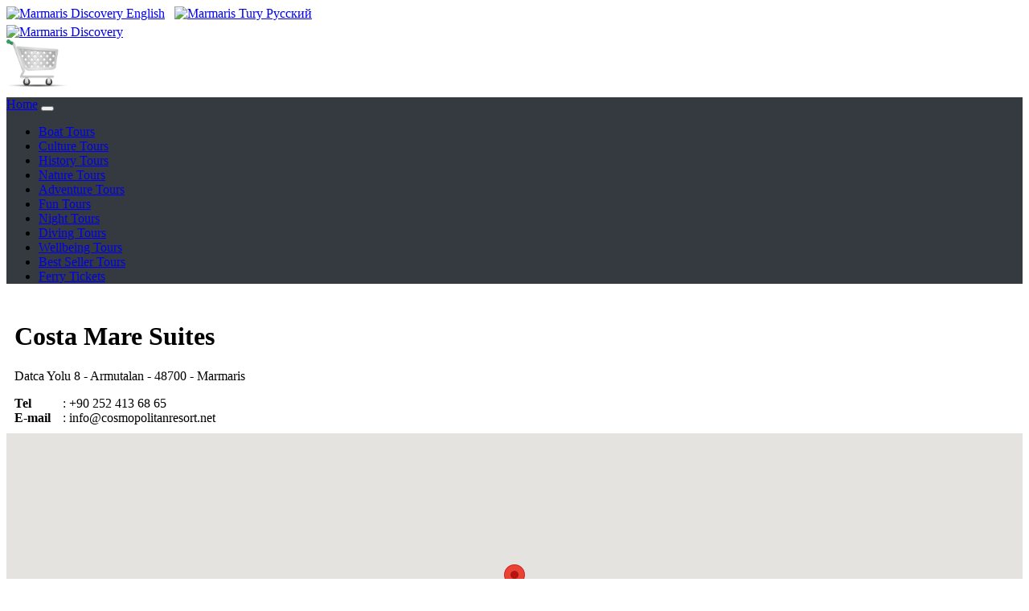

--- FILE ---
content_type: text/html; charset=UTF-8
request_url: https://www.marmarisdiscovery.com/costa-mare-suites.html
body_size: 8048
content:
<!DOCTYPE html>
<html lang="en">
<head>
<meta charset="UTF-8">
<meta http-equiv="X-UA-Compatible" content="IE=edge">  
<meta http-equiv="Cache-Control" content="no-cache, no-store, must-revalidate" />
<meta http-equiv="Pragma" content="no-cache" />
<meta http-equiv="Expires" content="0" />
<meta name="viewport" content="width=device-width, initial-scale=1.0">
<title>Marmaris Costa Mare Suites Tours list year 2026</title>
<meta name="description" content="Marmaris Costa Mare Suites Tours list year 2026">
<meta name="keywords" content="Marmaris, Costa Mare Suites, Marmaris Costa Mare Suites, Costa Mare Suites Marmaris, Marmaris Tours List, Costa Mare Suites Tours List, Marmaris Costa Mare Suites Tours List, Costa Mare Suites Marmaris Tours list year 2026, Tours List">

<meta name="twitter:description" content="Marmaris Costa Mare Suites Tours list year 2026" />
<meta property="og:description" content="Marmaris Costa Mare Suites Tours list year 2026" />

<meta property="og:title" content="Marmaris Costa Mare Suites Tours list year 2026" />
<meta name="twitter:title" content="Marmaris Costa Mare Suites Tours list year 2026" />

<meta name="author" content="Marmaris Discovery" />
<meta name="email" content="info@marmarisdiscovery.com" />
<meta name="Rating" content="General" />
<meta name="Robots" content="INDEX,FOLLOW" />
<meta name="Revisit-after" content="1 Day" />
<meta name="Distribution" content="Global" />
<meta name="Publisher" content="Marmaris Discovery" />
<meta name="google-site-verification" content="aL-nbiVNv1m0KLghMdAzkEHZ7iFtsHAoaL71QF8XErs" />
<meta name="msvalidate.01" content="CD9BB93357AFD7CCD70BE0CAADCEF0D8" />
<meta name="yandex-verification" content="786f5d3a3ee664ac" />
<meta property="og:locale" content="en_GB"/>
<meta property="og:type" content="website" />
<meta property="og:site_name" content="https://www.marmarisdiscovery.com" />
<meta property="og:url" content="https://www.marmarisdiscovery.com/costa-mare-suites.html" />
<meta property="og:image" content="https://www.marmarisdiscovery.com/common-icons/logos/marmaris-discovery.png" />
<meta name="twitter:card" content="summary" />
<meta name="twitter:site" content="@Marmaris_Trips" />
<meta name="twitter:image" content="https://www.marmarisdiscovery.com/common-icons/logos/marmaris-discovery.png" />
<meta name="twitter:image:width" content="217" />
<meta name="twitter:image:height" content="103" />
<link rel="canonical" href="https://www.marmarisdiscovery.com/costa-mare-suites.html" />
<link rel='shortlink' href='https://www.marmarisdiscovery.com/costa-mare-suites.html' />

<link rel="icon" href="common-icons/favico/tours.ico" type="image/x-icon" />
<link rel="shortcut icon" href="common-icons/favico/tours.ico" type="image/x-icon" />

<link rel="stylesheet" href="css/bootstrap.min.css">
<link rel="stylesheet" href="css/css.css">
<link rel="stylesheet" href="css/custom.css">
<script src="js/jquery.min.js"></script>
<script src="js/popper.min.js"></script>
<script src="js/bootstrap.min.js"></script>

<link rel="stylesheet" href="https://use.fontawesome.com/releases/v5.7.0/css/all.css" integrity="sha384-lZN37f5QGtY3VHgisS14W3ExzMWZxybE1SJSEsQp9S+oqd12jhcu+A56Ebc1zFSJ" crossorigin="anonymous">

<script type='application/ld+json'>
{
  "@context": "http://www.schema.org",
  "@type": "LocalBusiness",
  "name": "Marmaris Costa Mare Suites Tours list year 2026",
  "url": "https://www.marmarisdiscovery.com/costa-mare-suites.html",
  "@id":"https://www.marmarisdiscovery.com/#LocalBusiness",
  "logo": "https://www.marmarisdiscovery.com/common-icons/logos/marmaris-discovery.png",
  "image": "https://www.marmarisdiscovery.com/excur-marmaris/22-1a.jpg",
  "description": "Marmaris Costa Mare Suites Tours list year 2026",
  "sameAs":["https://www.facebook.com/marmaristrips","https://twitter.com/Marmaris_Trips","https://www.instagram.com/turkeyexcursion","https://www.youtube.com/channel/UCMZeejARBSXISSpYb-MRetA"],
  "priceRange": "$",
  "address": {
    "@type": "PostalAddress",
    "streetAddress": "SİTELER MAHALLESİ 242 SOK. NO: 4/4",
    "addressLocality": "Marmaris",
    "addressRegion": "MUĞLA",
    "postalCode": "48700",
    "addressCountry": "TÜRKİYE"
  },
  "email": "info@marmarisdiscovery.com",
  "faxNumber": "+90 252 417 0714",
  "telephone": "+90 553 259 2481",
  "geo": {
    "@type": "GeoCoordinates",
    "latitude": "36.8459896",
    "longitude": "28.2554727"
  },
  "openingHours":["Mo-Fr 08:30:00-19:00:00", "Sa 08:30:00-12:00", "Su 00:00-00:00"],
  "openingHoursSpecification":
  [
    {
      "@type": "OpeningHoursSpecification",
      "validFrom": "2026-10-01",
      "validThrough": "2026-12-31",
      "opens": "10:00:00",
      "closes": "14:00:00"
    },
    {
      "@type": "OpeningHoursSpecification",
      "validFrom": "2026-01-01",
      "validThrough": "2026-03-31",
       "opens": "08:30:00",
      "closes": "19:00:00"
    },
	 {
      "@type": "OpeningHoursSpecification",
      "validFrom": "2026-04-01",
      "validThrough": "2026-10-31",
       "opens": "08:30:00",
      "closes": "19:00:00"
    }
  ],
  "contactPoint": {
    "@type": "ContactPoint",
    "telephone": "+90 553 259 2481",
    "contactType": "Customer service"
  }
}
 </script>
<script type='application/ld+json'>
{
"@context":"https://schema.org",
"@type":"TravelAgency",
"name": "Marmaris Costa Mare Suites Tours list year 2026",
"url": "https://www.marmarisdiscovery.com/costa-mare-suites.html",
"@id":"https://www.marmarisdiscovery.com/#TravelAgency",
"logo": "https://www.marmarisdiscovery.com/common-icons/logos/marmaris-discovery.png",
"image": "https://www.marmarisdiscovery.com/excur-marmaris/22-1a.jpg",
"description": "Marmaris Costa Mare Suites Tours list year 2026",
"sameAs":["https://www.facebook.com/marmaristrips","https://twitter.com/Marmaris_Trips","https://www.instagram.com/turkeyexcursion","https://www.youtube.com/channel/UCMZeejARBSXISSpYb-MRetA"],
  "priceRange": "$",
  "address": {
    "@type": "PostalAddress",
    "streetAddress": "SİTELER MAHALLESİ 242 SOK. NO: 4/4",
    "addressLocality": "Marmaris",
    "addressRegion": "MUĞLA",
    "postalCode": "48700",
    "addressCountry": "TÜRKİYE"
  },
  "email": "info@marmarisdiscovery.com",
  "faxNumber": "+90 252 417 0714",
  "telephone": "+90 553 259 2481",
  "geo": {
    "@type": "GeoCoordinates",
    "latitude": "36.8459896",
    "longitude": "28.2554727"
  },
  "openingHours":["Mo-Fr 08:30:00-19:00:00", "Sa 08:30:00-12:00", "Su 00:00-00:00"],
  "openingHoursSpecification":
  [
    {
      "@type": "OpeningHoursSpecification",
      "validFrom": "2026-10-01",
      "validThrough": "2026-12-31",
      "opens": "10:00:00",
      "closes": "14:00:00"
    },
    {
      "@type": "OpeningHoursSpecification",
      "validFrom": "2026-01-01",
      "validThrough": "2026-03-31",
       "opens": "08:30:00",
      "closes": "19:00:00"
    },
	 {
      "@type": "OpeningHoursSpecification",
      "validFrom": "2026-04-01",
      "validThrough": "2026-10-31",
       "opens": "08:30:00",
      "closes": "19:00:00"
    }
  ],
  "contactPoint": {
    "@type": "ContactPoint",
    "telephone": "+90 553 259 2481",
    "contactType": "Customer service"
  }
}
 </script>
 <script type='application/ld+json'>
{
"@context":"https://schema.org",
"@type":"WebSite",
"name": "Marmaris Costa Mare Suites Tours list year 2026",
"url": "https://www.marmarisdiscovery.com/costa-mare-suites.html",
"@id":"https://www.marmarisdiscovery.com/#WebSite",
"image": "https://www.marmarisdiscovery.com/excur-marmaris/22-1a.jpg",
"description": "Marmaris Costa Mare Suites Tours list year 2026",
"sameAs":["https://www.facebook.com/marmaristrips","https://twitter.com/Marmaris_Trips","https://www.instagram.com/turkeyexcursion","https://www.youtube.com/channel/UCMZeejARBSXISSpYb-MRetA"]
}
 </script>
<!-- Global site tag (gtag.js) - Google Analytics -->
<script async src="https://www.googletagmanager.com/gtag/js?id=G-C8RLLNVQKR"></script>
<script>
  window.dataLayer = window.dataLayer || [];
  function gtag(){dataLayer.push(arguments);}
  gtag('js', new Date());

  gtag('config', 'G-C8RLLNVQKR');
</script>

<!-- Google tag (gtag.js) -->
<script async src="https://www.googletagmanager.com/gtag/js?id=G-C8RLLNVQKR"></script>
<script>
  window.dataLayer = window.dataLayer || [];
  function gtag(){dataLayer.push(arguments);}
  gtag('js', new Date());

  gtag('config', 'G-C8RLLNVQKR');
</script>
<script>    
(function(c,l,a,r,i,t,y){        
c[a]=c[a]||function(){(c[a].q=c[a].q||[]).push(arguments)};        
t=l.createElement(r);t.async=1;t.src="https://www.clarity.ms/tag/"+i+"?ref=bwt";        
y=l.getElementsByTagName(r)[0];y.parentNode.insertBefore(t,y);    
})(window, document, "clarity", "script", "d912halsgm");
</script>
  <style>
.responsive {
  width: 100%;
  height: auto;
}
</style>
<script src="https://maps.googleapis.com/maps/api/js?key=AIzaSyBgqbLpUDb0LZZjUl2inZHAtmFx6SJFxAo&sensor=true"></script>
<script type="text/javascript">
// Google Map Maker script v.4
// (c) 2014 Richard Stephenson
// http://mapmaker.donkeymagic.co.uk
var map
    openInfowindow = null
    newPoints = [];
function initialize () {
  
    var mapOptions = {
        //center: new google.maps.LatLng(37.06964253871489, 27.46307373046875),
		center: new google.maps.LatLng(36.8580983, 28.2569378),
        zoom: 18,
		mapTypeId: google.maps.MapTypeId.ROADMAP,
		streetViewControl: true,
		scrollwheel: true,
		navigationControl: true,
		mapTypeControl: true,
		scaleControl: true,
		draggable: true,
		disableDefaultUI: true,
		disableDoubleClickZoom: false,
		zoomControl: true,
		gestureHandling: "greedy"
    };
    map = new google.maps.Map(document.getElementById('map_canvas'), mapOptions);
    addPoints();
}

	  
function addPoints () {
	newPoints[0] = [36.8580983, 28.2569378, '', ''];
   /* 
   newPoints[0] = [36.8580983, 28.2569378, '', '<div class="container p-3 my-3 border"><label>Hotel Name </label>: Costa Mare Suites <br> <label>Address </label>: Datca Yolu 8 <br> <label>Area </label>: Armutalan <br> <label>Postal Code  </label>: 48700 <br> <label>Resort </label>: Marmaris <br> <label>Tel </label>: +90 252 413 68 65 <br> <label>E-mail </label>: info@cosmopolitanresort.net</div>'];
   */
    for (var i = 0; i < newPoints.length; i++) {
        var position = new google.maps.LatLng(newPoints[i][0], newPoints[i][1]);
        var marker = new google.maps.Marker({
            position: position,
            map: map
        });
        createMarker(marker, i);
    }
}
/*
function createMarker (marker, i) {
    var infowindow = new google.maps.InfoWindow({
        content: '<div class="popup">' + newPoints[i][3] + '</div>',
    });
    google.maps.event.addListener(marker, 'click', function () {
        if (openInfowindow) {
            openInfowindow.close();
        }
        infowindow.open(marker.getMap('map_canvas'), marker);
        openInfowindow = infowindow;
    });
}
*/	  
google.maps.event.addDomListener(window, 'load', initialize);
</script>

<style>
.responsive {
  width: 100%;
  height: auto;
}

div.popup {
	padding: 5px !important;
    margin: 0;
    width: auto;
}
div.popup p {
    background-color: #FFF;
    color: #333;
    line-height: 15px;
}
div.popup p a {
    color: #1122CC;
}
</style>
</head>

<body>

<div class="d-flex justify-content-center bg-dark">
<a class="btn btn-dark" role="button" href="index.php" ><img src="common-icons/flag_british.png" width="32" height="23" alt="Marmaris Discovery"> English</a>&nbsp;&nbsp;
<a class="btn btn-dark" role="button" href="https://www.marmaristury.com" ><img src="common-icons/flag_russian.png" width="32" height="23" alt="Marmaris Tury"> Pусский</a>
</div>

<div class="jumbotron bg-light text-center" style="margin-bottom:0 !important; height: 90px !important; padding-top: 5px !important; ">
	<div class="container">
		<div class="row">
			<div class='col-6 col-sm-6 col-md-6 col-lg-6 col-xl-6 p-0 small text-left'>
			<a href="https://www.marmarisdiscovery.com"><img src="common-icons/logos/marmaris-discovery.png" width="217" height="103" alt="Marmaris Discovery" class="img-fluid"></a></div>
			<div class='col-6 col-sm-6 col-md-6 col-lg-6 col-xl-6 p-2 small text-right'>
			<img id="imgbasket" src="basket/images/emptybasket.png" width="76" height="59" alt="Empty Basket" border="0" class="img-fluid"/>		   </div>
		</div>
	</div>
</div>
<nav class="navbar navbar-expand-xl navbar-dark sticky-top small" style="background-color: #343A40 !important;">
<a class="navbar-brand text-white" href="index.php" title="Marmaris Tours Home Page">Home</a>
<button class="navbar-toggler" type="button" data-toggle="collapse" data-target="#navbarNavDropdown" aria-controls="navbarNavDropdown" aria-expanded="false" aria-label="Toggle navigation">
<span class="navbar-toggler-icon text-white"></span>
</button>
<div class="collapse navbar-collapse" id="navbarNavDropdown">
<ul class="navbar-nav">
<li class="nav-item">
<a class="nav-link text-white" href="boat-tours.php" title="Marmaris Boat Tours">Boat Tours</a>
</li>
<li class="nav-item">
<a class="nav-link text-white" href="culture-tours.php" title="Marmaris Culture Tours">Culture Tours</a>
</li>
<li class="nav-item">
<a class="nav-link text-white" href="history-tours.php" title="Marmaris History Tours">History Tours</a>
</li>
<li class="nav-item">
<a class="nav-link text-white" href="nature-tours.php" title="Marmaris Nature Tours">Nature Tours</a>
</li>
<li class="nav-item">
<a class="nav-link text-white" href="adventure-tours.php" title="Marmaris Adventure Tours">Adventure Tours</a>
</li>
<li class="nav-item">
<a class="nav-link text-white" href="fun-tours.php" title="Marmaris Fun Tours">Fun Tours</a>
</li>
<li class="nav-item">
<a class="nav-link text-white" href="night-tours.php" title="Marmaris Night Tours">Night Tours</a>
</li>
<li class="nav-item">
<a class="nav-link text-white" href="diving-tours.php" title="Marmaris Diving Tours">Diving Tours</a>
</li>
<li class="nav-item">
<a class="nav-link text-white" href="wellbeing-tours.php" title="Marmaris Wellbeing Tours">Wellbeing Tours</a>
</li>
<li class="nav-item">
<a class="nav-link text-white" href="best-seller.php" title="Marmaris Best Seller Tours">Best Seller Tours</a>
</li>
<li class="nav-item">
<a class="nav-link text-white" href="https://www.marmarislines.com" target="_blank" title="Marmaris Ferry Tickets">Ferry Tickets</a>
</li>
</ul>
</div>
</nav><div class='container'>
	<div class='row'>
		<div class='col-12' style='padding:5px !important;'>
			<div class="alert alert-info" style='padding:5px !important;'>
			  <h1>Costa Mare Suites</h1>
			  <p>Datca Yolu 8 - Armutalan - 48700 - Marmaris</p>
			  <span style='width:60px; display: inline-block; font-weight:bold;'>Tel </span>: +90 252 413 68 65<br>			  			  <span style='width:60px; display: inline-block; font-weight:bold;'>E-mail </span>: info@cosmopolitanresort.net			</div>
		</div>
	</div>
</div>

<div class="container p-3 my-3 alert-light">
  <div id="map_canvas" style="width:100%; height:400px"></div>
</div>

<div class='container-lg shadow-sm p-3 mb-5'>
	<div class='row'>
		<!--- Grid Başlar --->
			<div class='col-12' style='padding:10px !important;'>
				<div class='card small' style='background-color:  !important;'>
			<div class='card-body' style='padding:5px !important;'>
				<div class='row'>
					<div class='col-sm-4'>
						<a href='marmaris-all-inclusive-pirate-boat-tour' alt='A view from Marmaris Pirate Boat Trip All Inclusive '>
						<img class='card-img-top lazy' src='images/frontpage-marmaris/23-1.jpg' alt='A view from Marmaris Pirate Boat Trip All Inclusive ' style='width:100%;'></a>
													
						<div class='bottomrightsm1'>Best Seller  Price £ 40.00</div>
					</div>
					
				<div class='col-sm-8'>
					<br>
					<h2><a href='marmaris-all-inclusive-pirate-boat-tour'>Marmaris Pirate Boat Trip All Inclusive</a></h2>
			
					<p class='card-text' style='line-height: 180% !important;'>
						<span style='width:110px; display: inline-block; font-weight:bold;'>Pick Up Point</span>: Accommodation / Hotel / Port
						<br>
						<span style='width:110px; display: inline-block; font-weight:bold;'>Pick Up Time</span>: 09:30 - 09:45
						<br>
						<span style='width:110px; display: inline-block; font-weight:bold;'>Drop Back Point</span>: Same as your pick up point.
						<br>
						<span style='width:110px; display: inline-block; font-weight:bold;'>Drop Back Time</span>: 16:15 - 16:30
					</p>
					<!--- Gün Başlar --->
						<div class='table-responsive-sm'>
							<table class='table tabledays'>
								<tr class='text-center'>
									<td><div class='day' data-abbr='Mon'><span>Monday</span></div></td>
									<td><div class='day' data-abbr='Tue'><span>Tuesday</span></div></td>
									<td><div class='day' data-abbr='Wed'><span>Wednesday</span></div></td>
									<td><div class='day' data-abbr='Thu'><span>Thursday</span></div></td>
									<td><div class='day' data-abbr='Fri'><span>Friday</span></div></td>
									<td><div class='day' data-abbr='Sat'><span>Saturday</span></div></td>
									<td><div class='day' data-abbr='Sun'><span>Sunday</span></div></td>
								</tr>
								<tr class='text-center'>
									<td><span class='dot' style='background-color: #66CC66 !important;'></span></td>
									<td><span class='dot' style='background-color: #E2E2E2 !important;'></span></td>
									<td><span class='dot' style='background-color: #66CC66 !important;'></span></td>
									<td><span class='dot' style='background-color: #E2E2E2 !important;'></span></td>
									<td><span class='dot' style='background-color: #E2E2E2 !important;'></span></td>
									<td><span class='dot' style='background-color: #66CC66 !important;'></span></td>
									<td><span class='dot' style='background-color: #E2E2E2 !important;'></span></td>
								</tr>
							</table>
						</div>
					<!--- Gün Biter --->
					</div>
				</div>
				<div class='row'>
					<div class='col-sm-12'><br><div class='alert alert-success'><strong>FREE</strong> transfer service is provided</div></div>
				</div>
			</div>
		</div>
	<br><div class='card small' style='background-color: #EBEBEB !important;'>
			<div class='card-body' style='padding:5px !important;'>
				<div class='row'>
					<div class='col-sm-4'>
						<a href='marmaris-lazy-day-boat-tour' alt='A view from Marmaris Lazy-Day Boat Trip'>
						<img class='card-img-top lazy' src='images/frontpage-marmaris/3-3.jpg' alt='A view from Marmaris Lazy-Day Boat Trip' style='width:100%;'></a>
													
						<div class='bottomrightsm1'>Best Seller  Price £ 25.00</div>
					</div>
					
				<div class='col-sm-8'>
					<br>
					<h2><a href='marmaris-lazy-day-boat-tour'>Marmaris Lazy-Day Boat Trip</a></h2>
			
					<p class='card-text' style='line-height: 180% !important;'>
						<span style='width:110px; display: inline-block; font-weight:bold;'>Pick Up Point</span>: Accommodation / Hotel / Port
						<br>
						<span style='width:110px; display: inline-block; font-weight:bold;'>Pick Up Time</span>: 09:30 - 09:45
						<br>
						<span style='width:110px; display: inline-block; font-weight:bold;'>Drop Back Point</span>: Same as your pick up point.
						<br>
						<span style='width:110px; display: inline-block; font-weight:bold;'>Drop Back Time</span>: 16:15 - 16:30
					</p>
					<!--- Gün Başlar --->
						<div class='table-responsive-sm'>
							<table class='table tabledays'>
								<tr class='text-center'>
									<td><div class='day' data-abbr='Mon'><span>Monday</span></div></td>
									<td><div class='day' data-abbr='Tue'><span>Tuesday</span></div></td>
									<td><div class='day' data-abbr='Wed'><span>Wednesday</span></div></td>
									<td><div class='day' data-abbr='Thu'><span>Thursday</span></div></td>
									<td><div class='day' data-abbr='Fri'><span>Friday</span></div></td>
									<td><div class='day' data-abbr='Sat'><span>Saturday</span></div></td>
									<td><div class='day' data-abbr='Sun'><span>Sunday</span></div></td>
								</tr>
								<tr class='text-center'>
									<td><span class='dot' style='background-color: #66CC66 !important;'></span></td>
									<td><span class='dot' style='background-color: #66CC66 !important;'></span></td>
									<td><span class='dot' style='background-color: #66CC66 !important;'></span></td>
									<td><span class='dot' style='background-color: #66CC66 !important;'></span></td>
									<td><span class='dot' style='background-color: #66CC66 !important;'></span></td>
									<td><span class='dot' style='background-color: #66CC66 !important;'></span></td>
									<td><span class='dot' style='background-color: #66CC66 !important;'></span></td>
								</tr>
							</table>
						</div>
					<!--- Gün Biter --->
					</div>
				</div>
				<div class='row'>
					<div class='col-sm-12'><br><div class='alert alert-success'><strong>FREE</strong> transfer service is provided</div></div>
				</div>
			</div>
		</div>
	<br><div class='card small' style='background-color:  !important;'>
			<div class='card-body' style='padding:5px !important;'>
				<div class='row'>
					<div class='col-sm-4'>
						<a href='marmaris-buggy-safari-tour' alt='A view from Marmaris Buggy Safari'>
						<img class='card-img-top lazy' src='images/frontpage-marmaris/97-2.jpg' alt='A view from Marmaris Buggy Safari' style='width:100%;'></a>
													
						<div class='bottomrightsm1'>Best Seller  Price £ 20.00</div>
					</div>
					
				<div class='col-sm-8'>
					<br>
					<h2><a href='marmaris-buggy-safari-tour'>Marmaris Buggy Safari</a></h2>
			
					<p class='card-text' style='line-height: 180% !important;'>
						<span style='width:110px; display: inline-block; font-weight:bold;'>Pick Up Point</span>: Accommodation / Hotel / Port
						<br>
						<span style='width:110px; display: inline-block; font-weight:bold;'>Pick Up Time</span>: 10:00 - 10:15
						<br>
						<span style='width:110px; display: inline-block; font-weight:bold;'>Drop Back Point</span>: Same as your pick up point.
						<br>
						<span style='width:110px; display: inline-block; font-weight:bold;'>Drop Back Time</span>: 13:00 - 13:15
					</p>
					<!--- Gün Başlar --->
						<div class='table-responsive-sm'>
							<table class='table tabledays'>
								<tr class='text-center'>
									<td><div class='day' data-abbr='Mon'><span>Monday</span></div></td>
									<td><div class='day' data-abbr='Tue'><span>Tuesday</span></div></td>
									<td><div class='day' data-abbr='Wed'><span>Wednesday</span></div></td>
									<td><div class='day' data-abbr='Thu'><span>Thursday</span></div></td>
									<td><div class='day' data-abbr='Fri'><span>Friday</span></div></td>
									<td><div class='day' data-abbr='Sat'><span>Saturday</span></div></td>
									<td><div class='day' data-abbr='Sun'><span>Sunday</span></div></td>
								</tr>
								<tr class='text-center'>
									<td><span class='dot' style='background-color: #66CC66 !important;'></span></td>
									<td><span class='dot' style='background-color: #66CC66 !important;'></span></td>
									<td><span class='dot' style='background-color: #66CC66 !important;'></span></td>
									<td><span class='dot' style='background-color: #66CC66 !important;'></span></td>
									<td><span class='dot' style='background-color: #66CC66 !important;'></span></td>
									<td><span class='dot' style='background-color: #66CC66 !important;'></span></td>
									<td><span class='dot' style='background-color: #66CC66 !important;'></span></td>
								</tr>
							</table>
						</div>
					<!--- Gün Biter --->
					</div>
				</div>
				<div class='row'>
					<div class='col-sm-12'><br><div class='alert alert-success'><strong>FREE</strong> transfer service is provided</div></div>
				</div>
			</div>
		</div>
	<br><div class='card small' style='background-color: #EBEBEB !important;'>
			<div class='card-body' style='padding:5px !important;'>
				<div class='row'>
					<div class='col-sm-4'>
						<a href='marmaris-jeep-safari-tour' alt='A view from A fun off-road adventure in Marmaris'>
						<img class='card-img-top lazy' src='images/frontpage-marmaris/5-3.jpg' alt='A view from A fun off-road adventure in Marmaris' style='width:100%;'></a>
													
						<div class='bottomrightsm1'>Best Seller  Price £ 15.00</div>
					</div>
					
				<div class='col-sm-8'>
					<br>
					<h2><a href='marmaris-jeep-safari-tour'>Marmaris Off-road Safari</a></h2>
			
					<p class='card-text' style='line-height: 180% !important;'>
						<span style='width:110px; display: inline-block; font-weight:bold;'>Pick Up Point</span>: Accommodation / Hotel / Port
						<br>
						<span style='width:110px; display: inline-block; font-weight:bold;'>Pick Up Time</span>: 09:30 - 09:45
						<br>
						<span style='width:110px; display: inline-block; font-weight:bold;'>Drop Back Point</span>: Same as your pick up point.
						<br>
						<span style='width:110px; display: inline-block; font-weight:bold;'>Drop Back Time</span>: 16:00 - 16:15
					</p>
					<!--- Gün Başlar --->
						<div class='table-responsive-sm'>
							<table class='table tabledays'>
								<tr class='text-center'>
									<td><div class='day' data-abbr='Mon'><span>Monday</span></div></td>
									<td><div class='day' data-abbr='Tue'><span>Tuesday</span></div></td>
									<td><div class='day' data-abbr='Wed'><span>Wednesday</span></div></td>
									<td><div class='day' data-abbr='Thu'><span>Thursday</span></div></td>
									<td><div class='day' data-abbr='Fri'><span>Friday</span></div></td>
									<td><div class='day' data-abbr='Sat'><span>Saturday</span></div></td>
									<td><div class='day' data-abbr='Sun'><span>Sunday</span></div></td>
								</tr>
								<tr class='text-center'>
									<td><span class='dot' style='background-color: #66CC66 !important;'></span></td>
									<td><span class='dot' style='background-color: #66CC66 !important;'></span></td>
									<td><span class='dot' style='background-color: #66CC66 !important;'></span></td>
									<td><span class='dot' style='background-color: #66CC66 !important;'></span></td>
									<td><span class='dot' style='background-color: #66CC66 !important;'></span></td>
									<td><span class='dot' style='background-color: #66CC66 !important;'></span></td>
									<td><span class='dot' style='background-color: #66CC66 !important;'></span></td>
								</tr>
							</table>
						</div>
					<!--- Gün Biter --->
					</div>
				</div>
				<div class='row'>
					<div class='col-sm-12'><br><div class='alert alert-success'><strong>FREE</strong> transfer service is provided</div></div>
				</div>
			</div>
		</div>
	<br><div class='card small' style='background-color:  !important;'>
			<div class='card-body' style='padding:5px !important;'>
				<div class='row'>
					<div class='col-sm-4'>
						<a href='marmaris-all-inclusive-boat-tour' alt='A view from Marmaris All Inclusive Boat Trip'>
						<img class='card-img-top lazy' src='images/frontpage-marmaris/8-3.jpg' alt='A view from Marmaris All Inclusive Boat Trip' style='width:100%;'></a>
													
						<div class='bottomrightsm1'>Best Seller  Price £ 35.00</div>
					</div>
					
				<div class='col-sm-8'>
					<br>
					<h2><a href='marmaris-all-inclusive-boat-tour'>Marmaris All Inclusive Boat Trip</a></h2>
			
					<p class='card-text' style='line-height: 180% !important;'>
						<span style='width:110px; display: inline-block; font-weight:bold;'>Pick Up Point</span>: Accommodation / Hotel / Port
						<br>
						<span style='width:110px; display: inline-block; font-weight:bold;'>Pick Up Time</span>: 09:30 - 09:45
						<br>
						<span style='width:110px; display: inline-block; font-weight:bold;'>Drop Back Point</span>: Same as your pick up point.
						<br>
						<span style='width:110px; display: inline-block; font-weight:bold;'>Drop Back Time</span>: 16:15 - 16:30
					</p>
					<!--- Gün Başlar --->
						<div class='table-responsive-sm'>
							<table class='table tabledays'>
								<tr class='text-center'>
									<td><div class='day' data-abbr='Mon'><span>Monday</span></div></td>
									<td><div class='day' data-abbr='Tue'><span>Tuesday</span></div></td>
									<td><div class='day' data-abbr='Wed'><span>Wednesday</span></div></td>
									<td><div class='day' data-abbr='Thu'><span>Thursday</span></div></td>
									<td><div class='day' data-abbr='Fri'><span>Friday</span></div></td>
									<td><div class='day' data-abbr='Sat'><span>Saturday</span></div></td>
									<td><div class='day' data-abbr='Sun'><span>Sunday</span></div></td>
								</tr>
								<tr class='text-center'>
									<td><span class='dot' style='background-color: #66CC66 !important;'></span></td>
									<td><span class='dot' style='background-color: #66CC66 !important;'></span></td>
									<td><span class='dot' style='background-color: #66CC66 !important;'></span></td>
									<td><span class='dot' style='background-color: #66CC66 !important;'></span></td>
									<td><span class='dot' style='background-color: #66CC66 !important;'></span></td>
									<td><span class='dot' style='background-color: #66CC66 !important;'></span></td>
									<td><span class='dot' style='background-color: #66CC66 !important;'></span></td>
								</tr>
							</table>
						</div>
					<!--- Gün Biter --->
					</div>
				</div>
				<div class='row'>
					<div class='col-sm-12'><br><div class='alert alert-success'><strong>FREE</strong> transfer service is provided</div></div>
				</div>
			</div>
		</div>
	<br><div class='card small' style='background-color: #EBEBEB !important;'>
			<div class='card-body' style='padding:5px !important;'>
				<div class='row'>
					<div class='col-sm-4'>
						<a href='marmaris-horse-safari-tour' alt='A view from Marmaris Horse Safari'>
						<img class='card-img-top lazy' src='images/frontpage-marmaris/9-2.jpg' alt='A view from Marmaris Horse Safari' style='width:100%;'></a>
													
						<div class='bottomrightsm1'>Best Seller  Price £ 20.00</div>
					</div>
					
				<div class='col-sm-8'>
					<br>
					<h2><a href='marmaris-horse-safari-tour'>Marmaris Horse Safari</a></h2>
			
					<p class='card-text' style='line-height: 180% !important;'>
						<span style='width:110px; display: inline-block; font-weight:bold;'>Pick Up Point</span>: Accommodation / Hotel / Port
						<br>
						<span style='width:110px; display: inline-block; font-weight:bold;'>Pick Up Time</span>: 10:00 - 10:15
						<br>
						<span style='width:110px; display: inline-block; font-weight:bold;'>Drop Back Point</span>: Same as your pick up point.
						<br>
						<span style='width:110px; display: inline-block; font-weight:bold;'>Drop Back Time</span>: 13:00 - 13:15
					</p>
					<!--- Gün Başlar --->
						<div class='table-responsive-sm'>
							<table class='table tabledays'>
								<tr class='text-center'>
									<td><div class='day' data-abbr='Mon'><span>Monday</span></div></td>
									<td><div class='day' data-abbr='Tue'><span>Tuesday</span></div></td>
									<td><div class='day' data-abbr='Wed'><span>Wednesday</span></div></td>
									<td><div class='day' data-abbr='Thu'><span>Thursday</span></div></td>
									<td><div class='day' data-abbr='Fri'><span>Friday</span></div></td>
									<td><div class='day' data-abbr='Sat'><span>Saturday</span></div></td>
									<td><div class='day' data-abbr='Sun'><span>Sunday</span></div></td>
								</tr>
								<tr class='text-center'>
									<td><span class='dot' style='background-color: #66CC66 !important;'></span></td>
									<td><span class='dot' style='background-color: #66CC66 !important;'></span></td>
									<td><span class='dot' style='background-color: #66CC66 !important;'></span></td>
									<td><span class='dot' style='background-color: #66CC66 !important;'></span></td>
									<td><span class='dot' style='background-color: #66CC66 !important;'></span></td>
									<td><span class='dot' style='background-color: #66CC66 !important;'></span></td>
									<td><span class='dot' style='background-color: #66CC66 !important;'></span></td>
								</tr>
							</table>
						</div>
					<!--- Gün Biter --->
					</div>
				</div>
				<div class='row'>
					<div class='col-sm-12'><br><div class='alert alert-success'><strong>FREE</strong> transfer service is provided</div></div>
				</div>
			</div>
		</div>
	<br><div class='card small' style='background-color:  !important;'>
			<div class='card-body' style='padding:5px !important;'>
				<div class='row'>
					<div class='col-sm-4'>
						<a href='marmaris-gokart-tour' alt='A view from Marmaris Go Kart'>
						<img class='card-img-top lazy' src='images/frontpage-marmaris/105-2.jpg' alt='A view from Marmaris Go Kart' style='width:100%;'></a>
													
						<div class='bottomrightsm1'>Best Seller  Price £ 20.00</div>
					</div>
					
				<div class='col-sm-8'>
					<br>
					<h2><a href='marmaris-gokart-tour'>Marmaris Go Kart</a></h2>
			
					<p class='card-text' style='line-height: 180% !important;'>
						<span style='width:110px; display: inline-block; font-weight:bold;'>Pick Up Point</span>: Accommodation / Hotel / Port
						<br>
						<span style='width:110px; display: inline-block; font-weight:bold;'>Pick Up Time</span>: 10:00 - 10:15
						<br>
						<span style='width:110px; display: inline-block; font-weight:bold;'>Drop Back Point</span>: Same as your pick up point.
						<br>
						<span style='width:110px; display: inline-block; font-weight:bold;'>Drop Back Time</span>: 12:30 - 12:45
					</p>
					<!--- Gün Başlar --->
						<div class='table-responsive-sm'>
							<table class='table tabledays'>
								<tr class='text-center'>
									<td><div class='day' data-abbr='Mon'><span>Monday</span></div></td>
									<td><div class='day' data-abbr='Tue'><span>Tuesday</span></div></td>
									<td><div class='day' data-abbr='Wed'><span>Wednesday</span></div></td>
									<td><div class='day' data-abbr='Thu'><span>Thursday</span></div></td>
									<td><div class='day' data-abbr='Fri'><span>Friday</span></div></td>
									<td><div class='day' data-abbr='Sat'><span>Saturday</span></div></td>
									<td><div class='day' data-abbr='Sun'><span>Sunday</span></div></td>
								</tr>
								<tr class='text-center'>
									<td><span class='dot' style='background-color: #66CC66 !important;'></span></td>
									<td><span class='dot' style='background-color: #66CC66 !important;'></span></td>
									<td><span class='dot' style='background-color: #66CC66 !important;'></span></td>
									<td><span class='dot' style='background-color: #66CC66 !important;'></span></td>
									<td><span class='dot' style='background-color: #66CC66 !important;'></span></td>
									<td><span class='dot' style='background-color: #66CC66 !important;'></span></td>
									<td><span class='dot' style='background-color: #66CC66 !important;'></span></td>
								</tr>
							</table>
						</div>
					<!--- Gün Biter --->
					</div>
				</div>
				<div class='row'>
					<div class='col-sm-12'><br><div class='alert alert-success'><strong>FREE</strong> transfer service is provided</div></div>
				</div>
			</div>
		</div>
	<br><div class='card small' style='background-color: #EBEBEB !important;'>
			<div class='card-body' style='padding:5px !important;'>
				<div class='row'>
					<div class='col-sm-4'>
						<a href='marmaris-scuba-diving-tour' alt='A view from Marmaris Scuba Diving'>
						<img class='card-img-top lazy' src='images/frontpage-marmaris/12-1.jpg' alt='A view from Marmaris Scuba Diving' style='width:100%;'></a>
													
						<div class='bottomrightsm1'>Best Seller  Price £ 40.00</div>
					</div>
					
				<div class='col-sm-8'>
					<br>
					<h2><a href='marmaris-scuba-diving-tour'>Marmaris Scuba Diving</a></h2>
			
					<p class='card-text' style='line-height: 180% !important;'>
						<span style='width:110px; display: inline-block; font-weight:bold;'>Pick Up Point</span>: Accommodation / Hotel / Port
						<br>
						<span style='width:110px; display: inline-block; font-weight:bold;'>Pick Up Time</span>: 09:15 - 09:30
						<br>
						<span style='width:110px; display: inline-block; font-weight:bold;'>Drop Back Point</span>: Same as your pick up point.
						<br>
						<span style='width:110px; display: inline-block; font-weight:bold;'>Drop Back Time</span>: 17:00 - 17:15
					</p>
					<!--- Gün Başlar --->
						<div class='table-responsive-sm'>
							<table class='table tabledays'>
								<tr class='text-center'>
									<td><div class='day' data-abbr='Mon'><span>Monday</span></div></td>
									<td><div class='day' data-abbr='Tue'><span>Tuesday</span></div></td>
									<td><div class='day' data-abbr='Wed'><span>Wednesday</span></div></td>
									<td><div class='day' data-abbr='Thu'><span>Thursday</span></div></td>
									<td><div class='day' data-abbr='Fri'><span>Friday</span></div></td>
									<td><div class='day' data-abbr='Sat'><span>Saturday</span></div></td>
									<td><div class='day' data-abbr='Sun'><span>Sunday</span></div></td>
								</tr>
								<tr class='text-center'>
									<td><span class='dot' style='background-color: #66CC66 !important;'></span></td>
									<td><span class='dot' style='background-color: #66CC66 !important;'></span></td>
									<td><span class='dot' style='background-color: #66CC66 !important;'></span></td>
									<td><span class='dot' style='background-color: #66CC66 !important;'></span></td>
									<td><span class='dot' style='background-color: #66CC66 !important;'></span></td>
									<td><span class='dot' style='background-color: #66CC66 !important;'></span></td>
									<td><span class='dot' style='background-color: #66CC66 !important;'></span></td>
								</tr>
							</table>
						</div>
					<!--- Gün Biter --->
					</div>
				</div>
				<div class='row'>
					<div class='col-sm-12'><br><div class='alert alert-success'><strong>FREE</strong> transfer service is provided</div></div>
				</div>
			</div>
		</div>
	<br><div class='card small' style='background-color:  !important;'>
			<div class='card-body' style='padding:5px !important;'>
				<div class='row'>
					<div class='col-sm-4'>
						<a href='marmaris-dalyan-by-boat-tour' alt='A view from Marmaris Dalyan & Turtle Beach By Boat'>
						<img class='card-img-top lazy' src='images/frontpage-marmaris/22-1.jpg' alt='A view from Marmaris Dalyan & Turtle Beach By Boat' style='width:100%;'></a>
													
						<div class='bottomrightsm1'>Best Seller  Price £ 30.00</div>
					</div>
					
				<div class='col-sm-8'>
					<br>
					<h2><a href='marmaris-dalyan-by-boat-tour'>Marmaris Dalyan & Turtle Beach By Boat</a></h2>
			
					<p class='card-text' style='line-height: 180% !important;'>
						<span style='width:110px; display: inline-block; font-weight:bold;'>Pick Up Point</span>: Accommodation / Hotel / Port
						<br>
						<span style='width:110px; display: inline-block; font-weight:bold;'>Pick Up Time</span>: 08:30 - 08:45
						<br>
						<span style='width:110px; display: inline-block; font-weight:bold;'>Drop Back Point</span>: Same as your pick up point.
						<br>
						<span style='width:110px; display: inline-block; font-weight:bold;'>Drop Back Time</span>: 19:00 - 19:15
					</p>
					<!--- Gün Başlar --->
						<div class='table-responsive-sm'>
							<table class='table tabledays'>
								<tr class='text-center'>
									<td><div class='day' data-abbr='Mon'><span>Monday</span></div></td>
									<td><div class='day' data-abbr='Tue'><span>Tuesday</span></div></td>
									<td><div class='day' data-abbr='Wed'><span>Wednesday</span></div></td>
									<td><div class='day' data-abbr='Thu'><span>Thursday</span></div></td>
									<td><div class='day' data-abbr='Fri'><span>Friday</span></div></td>
									<td><div class='day' data-abbr='Sat'><span>Saturday</span></div></td>
									<td><div class='day' data-abbr='Sun'><span>Sunday</span></div></td>
								</tr>
								<tr class='text-center'>
									<td><span class='dot' style='background-color: #66CC66 !important;'></span></td>
									<td><span class='dot' style='background-color: #66CC66 !important;'></span></td>
									<td><span class='dot' style='background-color: #66CC66 !important;'></span></td>
									<td><span class='dot' style='background-color: #66CC66 !important;'></span></td>
									<td><span class='dot' style='background-color: #66CC66 !important;'></span></td>
									<td><span class='dot' style='background-color: #66CC66 !important;'></span></td>
									<td><span class='dot' style='background-color: #66CC66 !important;'></span></td>
								</tr>
							</table>
						</div>
					<!--- Gün Biter --->
					</div>
				</div>
				<div class='row'>
					<div class='col-sm-12'><br><div class='alert alert-success'><strong>FREE</strong> transfer service is provided</div></div>
				</div>
			</div>
		</div>
	<br><div class='card small' style='background-color: #EBEBEB !important;'>
			<div class='card-body' style='padding:5px !important;'>
				<div class='row'>
					<div class='col-sm-4'>
						<a href='marmaris-dalyan-tour' alt='A view from Marmaris Dalyan & Turtle Beach By Bus'>
						<img class='card-img-top lazy' src='images/frontpage-marmaris/1-3.jpg' alt='A view from Marmaris Dalyan & Turtle Beach By Bus' style='width:100%;'></a>
													
						<div class='bottomrightsm1'>Best Seller  Price £ 25.00</div>
					</div>
					
				<div class='col-sm-8'>
					<br>
					<h2><a href='marmaris-dalyan-tour'>Marmaris Dalyan & Turtle Beach By Bus</a></h2>
			
					<p class='card-text' style='line-height: 180% !important;'>
						<span style='width:110px; display: inline-block; font-weight:bold;'>Pick Up Point</span>: Accommodation / Hotel / Port
						<br>
						<span style='width:110px; display: inline-block; font-weight:bold;'>Pick Up Time</span>: 08:30 - 08:45
						<br>
						<span style='width:110px; display: inline-block; font-weight:bold;'>Drop Back Point</span>: Same as your pick up point.
						<br>
						<span style='width:110px; display: inline-block; font-weight:bold;'>Drop Back Time</span>: 19:00 - 19:15
					</p>
					<!--- Gün Başlar --->
						<div class='table-responsive-sm'>
							<table class='table tabledays'>
								<tr class='text-center'>
									<td><div class='day' data-abbr='Mon'><span>Monday</span></div></td>
									<td><div class='day' data-abbr='Tue'><span>Tuesday</span></div></td>
									<td><div class='day' data-abbr='Wed'><span>Wednesday</span></div></td>
									<td><div class='day' data-abbr='Thu'><span>Thursday</span></div></td>
									<td><div class='day' data-abbr='Fri'><span>Friday</span></div></td>
									<td><div class='day' data-abbr='Sat'><span>Saturday</span></div></td>
									<td><div class='day' data-abbr='Sun'><span>Sunday</span></div></td>
								</tr>
								<tr class='text-center'>
									<td><span class='dot' style='background-color: #E2E2E2 !important;'></span></td>
									<td><span class='dot' style='background-color: #66CC66 !important;'></span></td>
									<td><span class='dot' style='background-color: #E2E2E2 !important;'></span></td>
									<td><span class='dot' style='background-color: #66CC66 !important;'></span></td>
									<td><span class='dot' style='background-color: #E2E2E2 !important;'></span></td>
									<td><span class='dot' style='background-color: #66CC66 !important;'></span></td>
									<td><span class='dot' style='background-color: #E2E2E2 !important;'></span></td>
								</tr>
							</table>
						</div>
					<!--- Gün Biter --->
					</div>
				</div>
				<div class='row'>
					<div class='col-sm-12'><br><div class='alert alert-success'><strong>FREE</strong> transfer service is provided</div></div>
				</div>
			</div>
		</div>
	<br><div class='card small' style='background-color:  !important;'>
			<div class='card-body' style='padding:5px !important;'>
				<div class='row'>
					<div class='col-sm-4'>
						<a href='marmaris-waterpark-tour' alt='A view from Marmaris Atlantis Water Park'>
						<img class='card-img-top lazy' src='images/frontpage-marmaris/16-3.jpg' alt='A view from Marmaris Atlantis Water Park' style='width:100%;'></a>
													
						<div class='bottomrightsm1'>Best Seller  Price £ 22.00</div>
					</div>
					
				<div class='col-sm-8'>
					<br>
					<h2><a href='marmaris-waterpark-tour'>Marmaris Atlantis Water Park</a></h2>
			
					<p class='card-text' style='line-height: 180% !important;'>
						<span style='width:110px; display: inline-block; font-weight:bold;'>Pick Up Point</span>: Accommodation / Hotel / Port
						<br>
						<span style='width:110px; display: inline-block; font-weight:bold;'>Pick Up Time</span>: 10:30 - 10:45
						<br>
						<span style='width:110px; display: inline-block; font-weight:bold;'>Drop Back Point</span>: Same as your pick up point.
						<br>
						<span style='width:110px; display: inline-block; font-weight:bold;'>Drop Back Time</span>: 15:00 - 15:15
					</p>
					<!--- Gün Başlar --->
						<div class='table-responsive-sm'>
							<table class='table tabledays'>
								<tr class='text-center'>
									<td><div class='day' data-abbr='Mon'><span>Monday</span></div></td>
									<td><div class='day' data-abbr='Tue'><span>Tuesday</span></div></td>
									<td><div class='day' data-abbr='Wed'><span>Wednesday</span></div></td>
									<td><div class='day' data-abbr='Thu'><span>Thursday</span></div></td>
									<td><div class='day' data-abbr='Fri'><span>Friday</span></div></td>
									<td><div class='day' data-abbr='Sat'><span>Saturday</span></div></td>
									<td><div class='day' data-abbr='Sun'><span>Sunday</span></div></td>
								</tr>
								<tr class='text-center'>
									<td><span class='dot' style='background-color: #66CC66 !important;'></span></td>
									<td><span class='dot' style='background-color: #66CC66 !important;'></span></td>
									<td><span class='dot' style='background-color: #66CC66 !important;'></span></td>
									<td><span class='dot' style='background-color: #66CC66 !important;'></span></td>
									<td><span class='dot' style='background-color: #66CC66 !important;'></span></td>
									<td><span class='dot' style='background-color: #66CC66 !important;'></span></td>
									<td><span class='dot' style='background-color: #66CC66 !important;'></span></td>
								</tr>
							</table>
						</div>
					<!--- Gün Biter --->
					</div>
				</div>
				<div class='row'>
					<div class='col-sm-12'><br><div class='alert alert-success'><strong>FREE</strong> transfer service is provided</div></div>
				</div>
			</div>
		</div>
	<br><div class='card small' style='background-color: #EBEBEB !important;'>
			<div class='card-body' style='padding:5px !important;'>
				<div class='row'>
					<div class='col-sm-4'>
						<a href='marmaris-turkish-bath-tour' alt='A view from Marmaris Turkish Bath'>
						<img class='card-img-top lazy' src='images/frontpage-marmaris/17-2.jpg' alt='A view from Marmaris Turkish Bath' style='width:100%;'></a>
													
						<div class='bottomrightsm1'>Best Seller  Price £ 15.00</div>
					</div>
					
				<div class='col-sm-8'>
					<br>
					<h2><a href='marmaris-turkish-bath-tour'>Marmaris Turkish Bath</a></h2>
			
					<p class='card-text' style='line-height: 180% !important;'>
						<span style='width:110px; display: inline-block; font-weight:bold;'>Pick Up Point</span>: Accommodation / Hotel / Port
						<br>
						<span style='width:110px; display: inline-block; font-weight:bold;'>Pick Up Time</span>: 10:30 - 10:45
						<br>
						<span style='width:110px; display: inline-block; font-weight:bold;'>Drop Back Point</span>: Same as your pick up point.
						<br>
						<span style='width:110px; display: inline-block; font-weight:bold;'>Drop Back Time</span>: 13:30 - 13:45
					</p>
					<!--- Gün Başlar --->
						<div class='table-responsive-sm'>
							<table class='table tabledays'>
								<tr class='text-center'>
									<td><div class='day' data-abbr='Mon'><span>Monday</span></div></td>
									<td><div class='day' data-abbr='Tue'><span>Tuesday</span></div></td>
									<td><div class='day' data-abbr='Wed'><span>Wednesday</span></div></td>
									<td><div class='day' data-abbr='Thu'><span>Thursday</span></div></td>
									<td><div class='day' data-abbr='Fri'><span>Friday</span></div></td>
									<td><div class='day' data-abbr='Sat'><span>Saturday</span></div></td>
									<td><div class='day' data-abbr='Sun'><span>Sunday</span></div></td>
								</tr>
								<tr class='text-center'>
									<td><span class='dot' style='background-color: #66CC66 !important;'></span></td>
									<td><span class='dot' style='background-color: #66CC66 !important;'></span></td>
									<td><span class='dot' style='background-color: #66CC66 !important;'></span></td>
									<td><span class='dot' style='background-color: #66CC66 !important;'></span></td>
									<td><span class='dot' style='background-color: #66CC66 !important;'></span></td>
									<td><span class='dot' style='background-color: #66CC66 !important;'></span></td>
									<td><span class='dot' style='background-color: #66CC66 !important;'></span></td>
								</tr>
							</table>
						</div>
					<!--- Gün Biter --->
					</div>
				</div>
				<div class='row'>
					<div class='col-sm-12'><br><div class='alert alert-success'><strong>FREE</strong> transfer service is provided</div></div>
				</div>
			</div>
		</div>
	<br><div class='card small' style='background-color:  !important;'>
			<div class='card-body' style='padding:5px !important;'>
				<div class='row'>
					<div class='col-sm-4'>
						<a href='marmaris-quad-safari-tour' alt='A view from Marmaris Quad Safari'>
						<img class='card-img-top lazy' src='images/frontpage-marmaris/18-3.jpg' alt='A view from Marmaris Quad Safari' style='width:100%;'></a>
													
						<div class='bottomrightsm1'>Best Seller  Price £ 20.00</div>
					</div>
					
				<div class='col-sm-8'>
					<br>
					<h2><a href='marmaris-quad-safari-tour'>Marmaris Quad Safari</a></h2>
			
					<p class='card-text' style='line-height: 180% !important;'>
						<span style='width:110px; display: inline-block; font-weight:bold;'>Pick Up Point</span>: Accommodation / Hotel / Port
						<br>
						<span style='width:110px; display: inline-block; font-weight:bold;'>Pick Up Time</span>: 10:00 - 10:15
						<br>
						<span style='width:110px; display: inline-block; font-weight:bold;'>Drop Back Point</span>: Same as your pick up point.
						<br>
						<span style='width:110px; display: inline-block; font-weight:bold;'>Drop Back Time</span>: 13:00 - 13:15
					</p>
					<!--- Gün Başlar --->
						<div class='table-responsive-sm'>
							<table class='table tabledays'>
								<tr class='text-center'>
									<td><div class='day' data-abbr='Mon'><span>Monday</span></div></td>
									<td><div class='day' data-abbr='Tue'><span>Tuesday</span></div></td>
									<td><div class='day' data-abbr='Wed'><span>Wednesday</span></div></td>
									<td><div class='day' data-abbr='Thu'><span>Thursday</span></div></td>
									<td><div class='day' data-abbr='Fri'><span>Friday</span></div></td>
									<td><div class='day' data-abbr='Sat'><span>Saturday</span></div></td>
									<td><div class='day' data-abbr='Sun'><span>Sunday</span></div></td>
								</tr>
								<tr class='text-center'>
									<td><span class='dot' style='background-color: #66CC66 !important;'></span></td>
									<td><span class='dot' style='background-color: #66CC66 !important;'></span></td>
									<td><span class='dot' style='background-color: #66CC66 !important;'></span></td>
									<td><span class='dot' style='background-color: #66CC66 !important;'></span></td>
									<td><span class='dot' style='background-color: #66CC66 !important;'></span></td>
									<td><span class='dot' style='background-color: #66CC66 !important;'></span></td>
									<td><span class='dot' style='background-color: #66CC66 !important;'></span></td>
								</tr>
							</table>
						</div>
					<!--- Gün Biter --->
					</div>
				</div>
				<div class='row'>
					<div class='col-sm-12'><br><div class='alert alert-success'><strong>FREE</strong> transfer service is provided</div></div>
				</div>
			</div>
		</div>
	<br><div class='card small' style='background-color: #EBEBEB !important;'>
			<div class='card-body' style='padding:5px !important;'>
				<div class='row'>
					<div class='col-sm-4'>
						<a href='marmaris-village-tour' alt='A view from Marmaris Village Tour'>
						<img class='card-img-top lazy' src='images/frontpage-marmaris/15-3.jpg' alt='A view from Marmaris Village Tour' style='width:100%;'></a>
													
						<div class='bottomrightsm'> Price £ 20.00</div>
					</div>
					
				<div class='col-sm-8'>
					<br>
					<h2><a href='marmaris-village-tour'>Marmaris Village Tour</a></h2>
			
					<p class='card-text' style='line-height: 180% !important;'>
						<span style='width:110px; display: inline-block; font-weight:bold;'>Pick Up Point</span>: Accommodation / Hotel / Port
						<br>
						<span style='width:110px; display: inline-block; font-weight:bold;'>Pick Up Time</span>: 09:15 - 09:30
						<br>
						<span style='width:110px; display: inline-block; font-weight:bold;'>Drop Back Point</span>: Same as your pick up point.
						<br>
						<span style='width:110px; display: inline-block; font-weight:bold;'>Drop Back Time</span>: 17:00 - 17:15
					</p>
					<!--- Gün Başlar --->
						<div class='table-responsive-sm'>
							<table class='table tabledays'>
								<tr class='text-center'>
									<td><div class='day' data-abbr='Mon'><span>Monday</span></div></td>
									<td><div class='day' data-abbr='Tue'><span>Tuesday</span></div></td>
									<td><div class='day' data-abbr='Wed'><span>Wednesday</span></div></td>
									<td><div class='day' data-abbr='Thu'><span>Thursday</span></div></td>
									<td><div class='day' data-abbr='Fri'><span>Friday</span></div></td>
									<td><div class='day' data-abbr='Sat'><span>Saturday</span></div></td>
									<td><div class='day' data-abbr='Sun'><span>Sunday</span></div></td>
								</tr>
								<tr class='text-center'>
									<td><span class='dot' style='background-color: #E2E2E2 !important;'></span></td>
									<td><span class='dot' style='background-color: #E2E2E2 !important;'></span></td>
									<td><span class='dot' style='background-color: #E2E2E2 !important;'></span></td>
									<td><span class='dot' style='background-color: #E2E2E2 !important;'></span></td>
									<td><span class='dot' style='background-color: #66CC66 !important;'></span></td>
									<td><span class='dot' style='background-color: #E2E2E2 !important;'></span></td>
									<td><span class='dot' style='background-color: #E2E2E2 !important;'></span></td>
								</tr>
							</table>
						</div>
					<!--- Gün Biter --->
					</div>
				</div>
				<div class='row'>
					<div class='col-sm-12'><br><div class='alert alert-success'><strong>FREE</strong> transfer service is provided</div></div>
				</div>
			</div>
		</div>
	<br><div class='card small' style='background-color:  !important;'>
			<div class='card-body' style='padding:5px !important;'>
				<div class='row'>
					<div class='col-sm-4'>
						<a href='rhodes' alt='A view from Rhodes Island'>
						<img class='card-img-top lazy' src='images/frontpage-marmaris/24-2.jpg' alt='A view from Rhodes Island' style='width:100%;'></a>
													
						<div class='bottomrightsm'> Price £ 56.00</div>
					</div>
					
				<div class='col-sm-8'>
					<br>
					<h2><a href='rhodes'>Rhodes</a></h2>
			
					<p class='card-text' style='line-height: 180% !important;'>
						<span style='width:110px; display: inline-block; font-weight:bold;'>Pick Up Point</span>: Accommodation / Hotel / Port
						<br>
						<span style='width:110px; display: inline-block; font-weight:bold;'>Pick Up Time</span>: 07:30 - 07:45
						<br>
						<span style='width:110px; display: inline-block; font-weight:bold;'>Drop Back Point</span>: Same as your pick up point.
						<br>
						<span style='width:110px; display: inline-block; font-weight:bold;'>Drop Back Time</span>: 13:30 - 13:45
					</p>
					<!--- Gün Başlar --->
						<div class='table-responsive-sm'>
							<table class='table tabledays'>
								<tr class='text-center'>
									<td><div class='day' data-abbr='Mon'><span>Monday</span></div></td>
									<td><div class='day' data-abbr='Tue'><span>Tuesday</span></div></td>
									<td><div class='day' data-abbr='Wed'><span>Wednesday</span></div></td>
									<td><div class='day' data-abbr='Thu'><span>Thursday</span></div></td>
									<td><div class='day' data-abbr='Fri'><span>Friday</span></div></td>
									<td><div class='day' data-abbr='Sat'><span>Saturday</span></div></td>
									<td><div class='day' data-abbr='Sun'><span>Sunday</span></div></td>
								</tr>
								<tr class='text-center'>
									<td><span class='dot' style='background-color: #66CC66 !important;'></span></td>
									<td><span class='dot' style='background-color: #66CC66 !important;'></span></td>
									<td><span class='dot' style='background-color: #66CC66 !important;'></span></td>
									<td><span class='dot' style='background-color: #66CC66 !important;'></span></td>
									<td><span class='dot' style='background-color: #66CC66 !important;'></span></td>
									<td><span class='dot' style='background-color: #66CC66 !important;'></span></td>
									<td><span class='dot' style='background-color: #66CC66 !important;'></span></td>
								</tr>
							</table>
						</div>
					<!--- Gün Biter --->
					</div>
				</div>
				<div class='row'>
					<div class='col-sm-12'><br><div class='alert alert-success'><strong>FREE</strong> transfer service is provided</div></div>
				</div>
			</div>
		</div>
	<br><div class='card small' style='background-color: #EBEBEB !important;'>
			<div class='card-body' style='padding:5px !important;'>
				<div class='row'>
					<div class='col-sm-4'>
						<a href='' alt='A view from Marmaris Turkish Night'>
						<img class='card-img-top lazy' src='images/frontpage-marmaris/20-3.jpg' alt='A view from Marmaris Turkish Night' style='width:100%;'></a>
													
						<div class='bottomrightsm'> Price £ 40.00</div>
					</div>
					
				<div class='col-sm-8'>
					<br>
					<h2><a href=''>Marmaris Turkish Night</a></h2>
			
					<p class='card-text' style='line-height: 180% !important;'>
						<span style='width:110px; display: inline-block; font-weight:bold;'>Pick Up Point</span>: Accommodation / Hotel / Port
						<br>
						<span style='width:110px; display: inline-block; font-weight:bold;'>Pick Up Time</span>: 19:45 - 20:00
						<br>
						<span style='width:110px; display: inline-block; font-weight:bold;'>Drop Back Point</span>: Same as your pick up point.
						<br>
						<span style='width:110px; display: inline-block; font-weight:bold;'>Drop Back Time</span>: N/A - N/A
					</p>
					<!--- Gün Başlar --->
						<div class='table-responsive-sm'>
							<table class='table tabledays'>
								<tr class='text-center'>
									<td><div class='day' data-abbr='Mon'><span>Monday</span></div></td>
									<td><div class='day' data-abbr='Tue'><span>Tuesday</span></div></td>
									<td><div class='day' data-abbr='Wed'><span>Wednesday</span></div></td>
									<td><div class='day' data-abbr='Thu'><span>Thursday</span></div></td>
									<td><div class='day' data-abbr='Fri'><span>Friday</span></div></td>
									<td><div class='day' data-abbr='Sat'><span>Saturday</span></div></td>
									<td><div class='day' data-abbr='Sun'><span>Sunday</span></div></td>
								</tr>
								<tr class='text-center'>
									<td><span class='dot' style='background-color: #E2E2E2 !important;'></span></td>
									<td><span class='dot' style='background-color: #E2E2E2 !important;'></span></td>
									<td><span class='dot' style='background-color: #E2E2E2 !important;'></span></td>
									<td><span class='dot' style='background-color: #66CC66 !important;'></span></td>
									<td><span class='dot' style='background-color: #E2E2E2 !important;'></span></td>
									<td><span class='dot' style='background-color: #E2E2E2 !important;'></span></td>
									<td><span class='dot' style='background-color: #E2E2E2 !important;'></span></td>
								</tr>
							</table>
						</div>
					<!--- Gün Biter --->
					</div>
				</div>
				<div class='row'>
					<div class='col-sm-12'><br><div class='alert alert-success'><strong>FREE</strong> transfer service is provided</div></div>
				</div>
			</div>
		</div>
	<br><div class='card small' style='background-color:  !important;'>
			<div class='card-body' style='padding:5px !important;'>
				<div class='row'>
					<div class='col-sm-4'>
						<a href='marmaris-fishing-tour' alt='A view from Marmaris Fishing'>
						<img class='card-img-top lazy' src='images/frontpage-marmaris/19-1.jpg' alt='A view from Marmaris Fishing' style='width:100%;'></a>
													
						<div class='bottomrightsm'> Price £ 30.00</div>
					</div>
					
				<div class='col-sm-8'>
					<br>
					<h2><a href='marmaris-fishing-tour'>Marmaris Fishing</a></h2>
			
					<p class='card-text' style='line-height: 180% !important;'>
						<span style='width:110px; display: inline-block; font-weight:bold;'>Pick Up Point</span>: Accommodation / Hotel / Port
						<br>
						<span style='width:110px; display: inline-block; font-weight:bold;'>Pick Up Time</span>: 09:30 - 09:45
						<br>
						<span style='width:110px; display: inline-block; font-weight:bold;'>Drop Back Point</span>: Same as your pick up point.
						<br>
						<span style='width:110px; display: inline-block; font-weight:bold;'>Drop Back Time</span>: 13:30 - 13:45
					</p>
					<!--- Gün Başlar --->
						<div class='table-responsive-sm'>
							<table class='table tabledays'>
								<tr class='text-center'>
									<td><div class='day' data-abbr='Mon'><span>Monday</span></div></td>
									<td><div class='day' data-abbr='Tue'><span>Tuesday</span></div></td>
									<td><div class='day' data-abbr='Wed'><span>Wednesday</span></div></td>
									<td><div class='day' data-abbr='Thu'><span>Thursday</span></div></td>
									<td><div class='day' data-abbr='Fri'><span>Friday</span></div></td>
									<td><div class='day' data-abbr='Sat'><span>Saturday</span></div></td>
									<td><div class='day' data-abbr='Sun'><span>Sunday</span></div></td>
								</tr>
								<tr class='text-center'>
									<td><span class='dot' style='background-color: #66CC66 !important;'></span></td>
									<td><span class='dot' style='background-color: #66CC66 !important;'></span></td>
									<td><span class='dot' style='background-color: #66CC66 !important;'></span></td>
									<td><span class='dot' style='background-color: #66CC66 !important;'></span></td>
									<td><span class='dot' style='background-color: #66CC66 !important;'></span></td>
									<td><span class='dot' style='background-color: #66CC66 !important;'></span></td>
									<td><span class='dot' style='background-color: #66CC66 !important;'></span></td>
								</tr>
							</table>
						</div>
					<!--- Gün Biter --->
					</div>
				</div>
				<div class='row'>
					<div class='col-sm-12'><br><div class='alert alert-success'><strong>FREE</strong> transfer service is provided</div></div>
				</div>
			</div>
		</div>
	<br><div class='card small' style='background-color: #EBEBEB !important;'>
			<div class='card-body' style='padding:5px !important;'>
				<div class='row'>
					<div class='col-sm-4'>
						<a href='marmaris-fethiye-oludeniz-tour' alt='A view from Marmaris Fethiye & Oludeniz'>
						<img class='card-img-top lazy' src='images/frontpage-marmaris/13-1.jpg' alt='A view from Marmaris Fethiye & Oludeniz' style='width:100%;'></a>
													
						<div class='bottomrightsm'> Price £ 35.00</div>
					</div>
					
				<div class='col-sm-8'>
					<br>
					<h2><a href='marmaris-fethiye-oludeniz-tour'>Marmaris Fethiye & Oludeniz</a></h2>
			
					<p class='card-text' style='line-height: 180% !important;'>
						<span style='width:110px; display: inline-block; font-weight:bold;'>Pick Up Point</span>: Accommodation / Hotel / Port
						<br>
						<span style='width:110px; display: inline-block; font-weight:bold;'>Pick Up Time</span>: 07:00 - 07:15
						<br>
						<span style='width:110px; display: inline-block; font-weight:bold;'>Drop Back Point</span>: Same as your pick up point.
						<br>
						<span style='width:110px; display: inline-block; font-weight:bold;'>Drop Back Time</span>: 20:00 - 20:15
					</p>
					<!--- Gün Başlar --->
						<div class='table-responsive-sm'>
							<table class='table tabledays'>
								<tr class='text-center'>
									<td><div class='day' data-abbr='Mon'><span>Monday</span></div></td>
									<td><div class='day' data-abbr='Tue'><span>Tuesday</span></div></td>
									<td><div class='day' data-abbr='Wed'><span>Wednesday</span></div></td>
									<td><div class='day' data-abbr='Thu'><span>Thursday</span></div></td>
									<td><div class='day' data-abbr='Fri'><span>Friday</span></div></td>
									<td><div class='day' data-abbr='Sat'><span>Saturday</span></div></td>
									<td><div class='day' data-abbr='Sun'><span>Sunday</span></div></td>
								</tr>
								<tr class='text-center'>
									<td><span class='dot' style='background-color: #E2E2E2 !important;'></span></td>
									<td><span class='dot' style='background-color: #E2E2E2 !important;'></span></td>
									<td><span class='dot' style='background-color: #E2E2E2 !important;'></span></td>
									<td><span class='dot' style='background-color: #E2E2E2 !important;'></span></td>
									<td><span class='dot' style='background-color: #66CC66 !important;'></span></td>
									<td><span class='dot' style='background-color: #E2E2E2 !important;'></span></td>
									<td><span class='dot' style='background-color: #E2E2E2 !important;'></span></td>
								</tr>
							</table>
						</div>
					<!--- Gün Biter --->
					</div>
				</div>
				<div class='row'>
					<div class='col-sm-12'><br><div class='alert alert-success'><strong>FREE</strong> transfer service is provided</div></div>
				</div>
			</div>
		</div>
	<br><div class='card small' style='background-color:  !important;'>
			<div class='card-body' style='padding:5px !important;'>
				<div class='row'>
					<div class='col-sm-4'>
						<a href='marmaris-cleopatra-island-tour' alt='A view from Marmaris Cleopatra Island'>
						<img class='card-img-top lazy' src='images/frontpage-marmaris/11-1.jpg' alt='A view from Marmaris Cleopatra Island' style='width:100%;'></a>
													
						<div class='bottomrightsm'> Price £ 25.00</div>
					</div>
					
				<div class='col-sm-8'>
					<br>
					<h2><a href='marmaris-cleopatra-island-tour'>Marmaris Cleopatra Island</a></h2>
			
					<p class='card-text' style='line-height: 180% !important;'>
						<span style='width:110px; display: inline-block; font-weight:bold;'>Pick Up Point</span>: Accommodation / Hotel / Port
						<br>
						<span style='width:110px; display: inline-block; font-weight:bold;'>Pick Up Time</span>: 09:30 - 09:45
						<br>
						<span style='width:110px; display: inline-block; font-weight:bold;'>Drop Back Point</span>: Same as your pick up point.
						<br>
						<span style='width:110px; display: inline-block; font-weight:bold;'>Drop Back Time</span>: 17:00 - 17:15
					</p>
					<!--- Gün Başlar --->
						<div class='table-responsive-sm'>
							<table class='table tabledays'>
								<tr class='text-center'>
									<td><div class='day' data-abbr='Mon'><span>Monday</span></div></td>
									<td><div class='day' data-abbr='Tue'><span>Tuesday</span></div></td>
									<td><div class='day' data-abbr='Wed'><span>Wednesday</span></div></td>
									<td><div class='day' data-abbr='Thu'><span>Thursday</span></div></td>
									<td><div class='day' data-abbr='Fri'><span>Friday</span></div></td>
									<td><div class='day' data-abbr='Sat'><span>Saturday</span></div></td>
									<td><div class='day' data-abbr='Sun'><span>Sunday</span></div></td>
								</tr>
								<tr class='text-center'>
									<td><span class='dot' style='background-color: #66CC66 !important;'></span></td>
									<td><span class='dot' style='background-color: #66CC66 !important;'></span></td>
									<td><span class='dot' style='background-color: #66CC66 !important;'></span></td>
									<td><span class='dot' style='background-color: #66CC66 !important;'></span></td>
									<td><span class='dot' style='background-color: #66CC66 !important;'></span></td>
									<td><span class='dot' style='background-color: #66CC66 !important;'></span></td>
									<td><span class='dot' style='background-color: #66CC66 !important;'></span></td>
								</tr>
							</table>
						</div>
					<!--- Gün Biter --->
					</div>
				</div>
				<div class='row'>
					<div class='col-sm-12'><br><div class='alert alert-success'><strong>FREE</strong> transfer service is provided</div></div>
				</div>
			</div>
		</div>
	<br><div class='card small' style='background-color: #EBEBEB !important;'>
			<div class='card-body' style='padding:5px !important;'>
				<div class='row'>
					<div class='col-sm-4'>
						<a href='marmaris-rafting-tour' alt='A view from Rafting'>
						<img class='card-img-top lazy' src='images/frontpage-marmaris/10-2.jpg' alt='A view from Rafting' style='width:100%;'></a>
													
						<div class='bottomrightsm'> Price £ 50.00</div>
					</div>
					
				<div class='col-sm-8'>
					<br>
					<h2><a href='marmaris-rafting-tour'>White Water Rafting</a></h2>
			
					<p class='card-text' style='line-height: 180% !important;'>
						<span style='width:110px; display: inline-block; font-weight:bold;'>Pick Up Point</span>: Accommodation / Hotel / Port
						<br>
						<span style='width:110px; display: inline-block; font-weight:bold;'>Pick Up Time</span>: 07:15 - 07:30
						<br>
						<span style='width:110px; display: inline-block; font-weight:bold;'>Drop Back Point</span>: Same as your pick up point.
						<br>
						<span style='width:110px; display: inline-block; font-weight:bold;'>Drop Back Time</span>: 19:00 - 19:15
					</p>
					<!--- Gün Başlar --->
						<div class='table-responsive-sm'>
							<table class='table tabledays'>
								<tr class='text-center'>
									<td><div class='day' data-abbr='Mon'><span>Monday</span></div></td>
									<td><div class='day' data-abbr='Tue'><span>Tuesday</span></div></td>
									<td><div class='day' data-abbr='Wed'><span>Wednesday</span></div></td>
									<td><div class='day' data-abbr='Thu'><span>Thursday</span></div></td>
									<td><div class='day' data-abbr='Fri'><span>Friday</span></div></td>
									<td><div class='day' data-abbr='Sat'><span>Saturday</span></div></td>
									<td><div class='day' data-abbr='Sun'><span>Sunday</span></div></td>
								</tr>
								<tr class='text-center'>
									<td><span class='dot' style='background-color: #66CC66 !important;'></span></td>
									<td><span class='dot' style='background-color: #66CC66 !important;'></span></td>
									<td><span class='dot' style='background-color: #66CC66 !important;'></span></td>
									<td><span class='dot' style='background-color: #66CC66 !important;'></span></td>
									<td><span class='dot' style='background-color: #66CC66 !important;'></span></td>
									<td><span class='dot' style='background-color: #66CC66 !important;'></span></td>
									<td><span class='dot' style='background-color: #66CC66 !important;'></span></td>
								</tr>
							</table>
						</div>
					<!--- Gün Biter --->
					</div>
				</div>
				<div class='row'>
					<div class='col-sm-12'><br><div class='alert alert-success'><strong>FREE</strong> transfer service is provided</div></div>
				</div>
			</div>
		</div>
	<br><div class='card small' style='background-color:  !important;'>
			<div class='card-body' style='padding:5px !important;'>
				<div class='row'>
					<div class='col-sm-4'>
						<a href='marmaris-pamukkale-tour' alt='A view from Marmaris Pamukkale'>
						<img class='card-img-top lazy' src='images/frontpage-marmaris/4-1.jpg' alt='A view from Marmaris Pamukkale' style='width:100%;'></a>
													
						<div class='bottomrightsm'> Price £ 25.00</div>
					</div>
					
				<div class='col-sm-8'>
					<br>
					<h2><a href='marmaris-pamukkale-tour'>Marmaris Pamukkale</a></h2>
			
					<p class='card-text' style='line-height: 180% !important;'>
						<span style='width:110px; display: inline-block; font-weight:bold;'>Pick Up Point</span>: Accommodation / Hotel / Port
						<br>
						<span style='width:110px; display: inline-block; font-weight:bold;'>Pick Up Time</span>: 05:30 - 05:45
						<br>
						<span style='width:110px; display: inline-block; font-weight:bold;'>Drop Back Point</span>: Same as your pick up point.
						<br>
						<span style='width:110px; display: inline-block; font-weight:bold;'>Drop Back Time</span>: 20:00 - 20:15
					</p>
					<!--- Gün Başlar --->
						<div class='table-responsive-sm'>
							<table class='table tabledays'>
								<tr class='text-center'>
									<td><div class='day' data-abbr='Mon'><span>Monday</span></div></td>
									<td><div class='day' data-abbr='Tue'><span>Tuesday</span></div></td>
									<td><div class='day' data-abbr='Wed'><span>Wednesday</span></div></td>
									<td><div class='day' data-abbr='Thu'><span>Thursday</span></div></td>
									<td><div class='day' data-abbr='Fri'><span>Friday</span></div></td>
									<td><div class='day' data-abbr='Sat'><span>Saturday</span></div></td>
									<td><div class='day' data-abbr='Sun'><span>Sunday</span></div></td>
								</tr>
								<tr class='text-center'>
									<td><span class='dot' style='background-color: #66CC66 !important;'></span></td>
									<td><span class='dot' style='background-color: #E2E2E2 !important;'></span></td>
									<td><span class='dot' style='background-color: #66CC66 !important;'></span></td>
									<td><span class='dot' style='background-color: #E2E2E2 !important;'></span></td>
									<td><span class='dot' style='background-color: #E2E2E2 !important;'></span></td>
									<td><span class='dot' style='background-color: #66CC66 !important;'></span></td>
									<td><span class='dot' style='background-color: #E2E2E2 !important;'></span></td>
								</tr>
							</table>
						</div>
					<!--- Gün Biter --->
					</div>
				</div>
				<div class='row'>
					<div class='col-sm-12'><br><div class='alert alert-success'><strong>FREE</strong> transfer service is provided</div></div>
				</div>
			</div>
		</div>
	<br><div class='card small' style='background-color: #EBEBEB !important;'>
			<div class='card-body' style='padding:5px !important;'>
				<div class='row'>
					<div class='col-sm-4'>
						<a href='marmaris-ephesus-tour' alt='A view from Marmaris Ephesus'>
						<img class='card-img-top lazy' src='images/frontpage-marmaris/2-1.jpg' alt='A view from Marmaris Ephesus' style='width:100%;'></a>
													
						<div class='bottomrightsm'> Price £ 25.00</div>
					</div>
					
				<div class='col-sm-8'>
					<br>
					<h2><a href='marmaris-ephesus-tour'>Marmaris Ephesus</a></h2>
			
					<p class='card-text' style='line-height: 180% !important;'>
						<span style='width:110px; display: inline-block; font-weight:bold;'>Pick Up Point</span>: Accommodation / Hotel / Port
						<br>
						<span style='width:110px; display: inline-block; font-weight:bold;'>Pick Up Time</span>: 05:30 - 05:45
						<br>
						<span style='width:110px; display: inline-block; font-weight:bold;'>Drop Back Point</span>: Same as your pick up point.
						<br>
						<span style='width:110px; display: inline-block; font-weight:bold;'>Drop Back Time</span>: 19:30 - 19:45
					</p>
					<!--- Gün Başlar --->
						<div class='table-responsive-sm'>
							<table class='table tabledays'>
								<tr class='text-center'>
									<td><div class='day' data-abbr='Mon'><span>Monday</span></div></td>
									<td><div class='day' data-abbr='Tue'><span>Tuesday</span></div></td>
									<td><div class='day' data-abbr='Wed'><span>Wednesday</span></div></td>
									<td><div class='day' data-abbr='Thu'><span>Thursday</span></div></td>
									<td><div class='day' data-abbr='Fri'><span>Friday</span></div></td>
									<td><div class='day' data-abbr='Sat'><span>Saturday</span></div></td>
									<td><div class='day' data-abbr='Sun'><span>Sunday</span></div></td>
								</tr>
								<tr class='text-center'>
									<td><span class='dot' style='background-color: #E2E2E2 !important;'></span></td>
									<td><span class='dot' style='background-color: #E2E2E2 !important;'></span></td>
									<td><span class='dot' style='background-color: #E2E2E2 !important;'></span></td>
									<td><span class='dot' style='background-color: #66CC66 !important;'></span></td>
									<td><span class='dot' style='background-color: #E2E2E2 !important;'></span></td>
									<td><span class='dot' style='background-color: #E2E2E2 !important;'></span></td>
									<td><span class='dot' style='background-color: #E2E2E2 !important;'></span></td>
								</tr>
							</table>
						</div>
					<!--- Gün Biter --->
					</div>
				</div>
				<div class='row'>
					<div class='col-sm-12'><br><div class='alert alert-success'><strong>FREE</strong> transfer service is provided</div></div>
				</div>
			</div>
		</div>
	<br><div class='card small' style='background-color:  !important;'>
			<div class='card-body' style='padding:5px !important;'>
				<div class='row'>
					<div class='col-sm-4'>
						<a href='marmaris-paragliding-tour' alt='A view from Marmaris Paragliding in Oludeniz'>
						<img class='card-img-top lazy' src='images/frontpage-marmaris/100-2.jpg' alt='A view from Marmaris Paragliding in Oludeniz' style='width:100%;'></a>
													
						<div class='bottomrightsm'> Price £ 135.00</div>
					</div>
					
				<div class='col-sm-8'>
					<br>
					<h2><a href='marmaris-paragliding-tour'>Marmaris Paragliding in Oludeniz</a></h2>
			
					<p class='card-text' style='line-height: 180% !important;'>
						<span style='width:110px; display: inline-block; font-weight:bold;'>Pick Up Point</span>: Accommodation / Hotel / Port
						<br>
						<span style='width:110px; display: inline-block; font-weight:bold;'>Pick Up Time</span>: 07:00 - 07:15
						<br>
						<span style='width:110px; display: inline-block; font-weight:bold;'>Drop Back Point</span>: Same as your pick up point.
						<br>
						<span style='width:110px; display: inline-block; font-weight:bold;'>Drop Back Time</span>: 17:00 - 17:15
					</p>
					<!--- Gün Başlar --->
						<div class='table-responsive-sm'>
							<table class='table tabledays'>
								<tr class='text-center'>
									<td><div class='day' data-abbr='Mon'><span>Monday</span></div></td>
									<td><div class='day' data-abbr='Tue'><span>Tuesday</span></div></td>
									<td><div class='day' data-abbr='Wed'><span>Wednesday</span></div></td>
									<td><div class='day' data-abbr='Thu'><span>Thursday</span></div></td>
									<td><div class='day' data-abbr='Fri'><span>Friday</span></div></td>
									<td><div class='day' data-abbr='Sat'><span>Saturday</span></div></td>
									<td><div class='day' data-abbr='Sun'><span>Sunday</span></div></td>
								</tr>
								<tr class='text-center'>
									<td><span class='dot' style='background-color: #66CC66 !important;'></span></td>
									<td><span class='dot' style='background-color: #66CC66 !important;'></span></td>
									<td><span class='dot' style='background-color: #66CC66 !important;'></span></td>
									<td><span class='dot' style='background-color: #66CC66 !important;'></span></td>
									<td><span class='dot' style='background-color: #66CC66 !important;'></span></td>
									<td><span class='dot' style='background-color: #66CC66 !important;'></span></td>
									<td><span class='dot' style='background-color: #66CC66 !important;'></span></td>
								</tr>
							</table>
						</div>
					<!--- Gün Biter --->
					</div>
				</div>
				<div class='row'>
					<div class='col-sm-12'><br><div class='alert alert-danger'><strong>ONLY PRIVATE TRANSFER SERVICE</strong></div> 
			<div class='alert alert-danger'>Only private transfer</div>
			<div class='alert alert-danger'>To arrange a private transfer please contact us.</div></div>
				</div>
			</div>
		</div>
	<br>			</div>
		<!--- Grid Biter --->
	</div>
</div>

<div class="container p-3 my-3 alert-warning">
	<div class="row">
		<div class="col-sm-4 text-center align-middle" style='padding:25px !important;'>
			<i class="fas fa-mobile-alt fa-3x"></i>&nbsp;&nbsp;
			<i class="fas fa-sms fa-3x"></i>&nbsp;&nbsp;
			<i class="fab fa-whatsapp fa-3x"></i>&nbsp;&nbsp;
			<i class="fab fa-viber fa-3x"></i>&nbsp;&nbsp;
			<i class="fas fa-at fa-3x"></i>
		</div>
		<div class="col-sm-8 text-center"><h3 style="line-height: 1.8 !important;">
			Phone / SMS / WhatsApp / Viber us at +90 553 259 2481<br>or E-mail to info@marmarisdiscovery.com<br>Instant reply from  GMT till 19:00:00 GMT</h3>
		</div>
	</div>
</div>
<!--<nav class="navbar navbar-expand-sm bg-dark navbar-dark">-->
<nav class="navbar navbar-expand-xl navbar-dark small" style="background-color: #343A40 !important;">
<a class="navbar-brand text-white" href="index.php" title="Marmaris Tours Home Page">Home</a>
<button class="navbar-toggler" type="button" data-toggle="collapse" data-target="#navbarNavDropdown1" aria-controls="navbarNavDropdown1" aria-expanded="false" aria-label="Toggle navigation">
<span class="navbar-toggler-icon text-white"></span>
</button>

	<div class="collapse navbar-collapse" id="navbarNavDropdown1">
		<ul class="navbar-nav">
		<li class="nav-item">
		<a class="nav-link text-white" href="terms-conditions.php" title="Marmaris Tours Terms & Conditions">Terms & Conditions</a>
		</li>
		<li class="nav-item">
		<a class="nav-link text-white" href="privacy-policy.php" title="Marmaris Tours Privacy Policy">Privacy Policy</a>
		</li>
		<li class="nav-item">
		<a class="nav-link text-white" href="about-us.php" title="Marmaris Tours About Information">About Us</a>
		</li>
		<li class="nav-item">
		<a class="nav-link text-white" href="frequently-asked-questions.php" title="Marmaris Tours F.A.Q">F.A.Q</a>
		</li>  
		<li class="nav-item">
		<a class="nav-link text-white" href="contact-us.php" title="Marmaris Tours Contact Information">Contact Us</a>
		</li>
		<li class="nav-item">
		<a class="nav-link text-white" href="masthead.php" title="Marmaris Tours Masthead">Masthead</a>
		</li>
		<li class="nav-item">
		<a class="nav-link text-white" href="area-search.php" title="Marmaris Tours Service Coverage Areas">Service Coverage Areas</a>
		</li>
		<li class="nav-item">
		<a class="nav-link text-white" href="hotel-search.php" title="Marmaris Tours ervice Coverage Hotels">Service Coverage Hotels</a>
		</li>  	  
		</ul>
	</div>  
</nav>
<footer class="bg-light text-lg-start">
<!-- Grid container -->
<div class="container p-2 small">
<!--Grid row-->
	<div class="row">
	<!--Grid column-->
		<div class="col-lg-6 col-md-12 mb-3 mb-md-0 text-left">
			<h2 class="text-uppercase">Marmaris Discovery</h2>
			SİTELER MAHALLESİ 242 SOK. NO: 4/4 48700 Marmaris - TÜRKİYE<br>
			<span class="labeladd">Tel </span>: +90 252 417 1128 - 
			<span class="labeladd">Fax </span>: +90 252 417 0714<br> 
			<span class="labeladd">GSM </span>: +90 553 259 2481 -  
			<span class="labeladd">Whatsapp </span>: +90 553 259 2481<br>
			<span class="labeladd">E-mail </span>: info@marmarisdiscovery.com<br>
			
		</div>
		<div class="col-lg-6 col-md-12 mb-3 mb-md-0 text-center">
			<table class="table table-borderless">
				<tr>
					<td><a href="https://www.tursab.org.tr/tr/ddsv" target="_blank" ><img src="common-icons/tursab-dvs-12195.png" alt="TURSAB" class="img-fluid" style="width:199px !important; height: auto !important;"/></a></td>
					<td><a href="https://etbis.ticaret.gov.tr/tr/Home/SearchSiteResult?siteId=7fb3d4a5-36dd-43c0-9308-9fb095029653
" target="_blank" ><img src="common-icons/E-Ticaret Bilgi Platformu.png" alt="TURSAB" class="img-fluid" style="width:200px !important; height: auto !important;"/></a></td>
				</tr>
			</table>
		</div>
	</div>
</div>

<div class="container pt-4 pb-0">
	<section class="mb-3 text-center">
	<a href="https://www.facebook.com/marmaristrips" title="Facebook" rel="noopener" target="_blank"><img src="common-icons/social-facebook.png" alt="Facebook" width="40" height="40" class="img-fluid"/></a>
	<a href="https://twitter.com/Marmaris_Trips" title="Twitter" rel="noopener" target="_blank"><img src="common-icons/social-twitter.png" alt="Twitter" width="40" height="40" class="img-fluid"/></a>
	<a href="https://www.instagram.com/turkeyexcursion" title="Instagram" rel="noopener" target="_blank"><img src="common-icons/social-instagram.png" alt="Instagram" width="40" height="40" class="img-fluid"/></a>
	<a href="https://www.youtube.com/channel/UCMZeejARBSXISSpYb-MRetA" title="Youtube" rel="noopener" target="_blank"><img src="common-icons/social-youtube.png" alt="Youtube" width="40" height="40" class="img-fluid"/></a>
	</section>
</div>
<div class="text-center p-3" style="background-color: #6C757D !important;">SUNMED Travel Agency Licence Number: 12195  <br> Book with confidence Licensed by Ministry of Culture and Tourism and TURSAB</div>
<div class="text-center p-3 small font-weight-bold" style="background-color: #6C757D !important;">1998-2026 WWW.MARMARISDISCOVERY.COM. All rights reserved.</div>
</footer>  <a href="https://api.whatsapp.com/send?phone=+905532592481" class="float" target="_blank">
<i class="fab fa-whatsapp my-float"></i></a> 

</body>
</html>